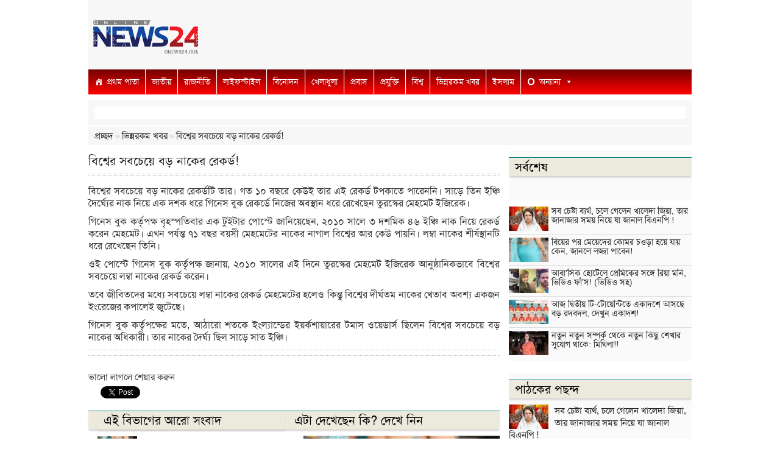

--- FILE ---
content_type: text/html; charset=UTF-8
request_url: https://www.onews24.com/16224.php
body_size: 14043
content:
<!DOCTYPE html>
<!--[if lt IE 7]>  <html class="no-js lt-ie9 lt-ie8 lt-ie7" lang="en-US"> <![endif]-->
<!--[if IE 7]>     <html class="no-js lt-ie9 lt-ie8" lang="en-US"> <![endif]-->
<!--[if IE 8]>     <html class="no-js lt-ie9" lang="en-US"> <![endif]-->
<!--[if gt IE 8]><!--> <html class="no-js" lang="en-US"> <!--<![endif]-->
<head> 
<meta http-equiv="Content-Type" content="text/html; charset=ibm866">
<meta charset="utf-8" />
<meta http-equiv="X-UA-Compatible" content="IE=edge,chrome=1">
<meta name="viewport" content="width=device-width">
<meta property="article:author" content="https://www.facebook.com/ProbashNewsBD/"/>
<meta property="fb:pages" content="531060160413706" />
<meta http-equiv="refresh" content="400"/>
<meta name="keywords" content="News,onews24,online news, new24bd, onews24bd, news24, onews24, bangla online news,  bangla news, current News, bangla newspaper, bangladesh newspaper, online paper, bangladeshi newspaper, bangla news paper, bangladesh newspapers, newspaper, all bangla news paper, bd news paper, news paper, bangladesh news paper, daily, bangla newspaper, daily news paper, bangladeshi news paper, bangla paper, all bangla newspaper, bangladesh news, daily newspaper, অনলাইন নিউজ টোয়েন্টিফোর, নিউজ টোয়েন্টিফোর , নিউজ টোয়েন্টিফোর বাংলাদেশ, নিউজ টোয়েন্টিফোর  অনলাইন, পত্রিকা, বাংলাদেশ,  আজকের পত্রিকা, আন্তর্জাতিক, অর্থনীতি, খেলা, বিনোদন, ফিচার, বিজ্ঞান ও প্রযুক্তি, চলচ্চিত্র, ঢালিউড, বলিউড, হলিউড, বাংলা গান, মঞ্চ, টেলিভিশন, নকশা, ছুটির দিনে, অধুনা, স্বপ্ন নিয়ে, আনন্দ, সাহিত্য, গোল্লাছুট, প্রজন্ম ডট কম, বন্ধুসভা,কম্পিউটার, মোবাইল ফোন, অটোমোবাইল, মহাকাশ, গেমস, মাল্টিমিডিয়া, রাজনীতি, সরকার, অপরাধ, আইন ও বিচার, পরিবেশ, দুর্ঘটনা, সংসদ, রাজধানী, শেয়ার বাজার, বাণিজ্য, পোশাক শিল্প, ক্রিকেট, ফুটবল, লাইভ স্কোর">
<link rel="profile" href="https://gmpg.org/xfn/11">
<link rel="pingback" href="https://www.onews24.com/xmlrpc.php">
<link rel="shortcut icon" href="https://www.onews24.com/wp-content/uploads/2024/05/favicon.ico">	
<style type="text/css" >
@font-face {
font-family: 'SolaimanLipi';
src: url('https://www.onews24.com/wp-content/themes/RadioBdnews/fonts/SolaimanLipi.ttf'),
url('https://www.onews24.com/wp-content/themes/RadioBdnews/fonts/SolaimanLipi.eot'); /* IE9 */
font-weight: normal;
font-style: normal;
}
body { font-family: SolaimanLipi, sans-serif }
</style>
<!--This code for Tab End-->
<script type='text/javascript'>
(function() {
var useSSL = 'https:' == document.location.protocol;
var src = (useSSL ? 'https:' : 'http:') +
'//www.googletagservices.com/tag/js/gpt.js';
document.write('<scr' + 'ipt src="' + src + '"></scr' + 'ipt>');
})();
</script>
<!--analytics-->
<!-- Global site tag (gtag.js) - Google Analytics -->
<!-- Google tag (gtag.js) -->
<script async src="https://www.googletagmanager.com/gtag/js?id=G-VV3ZFNXT5M"></script>
<script>
window.dataLayer = window.dataLayer || [];
function gtag(){dataLayer.push(arguments);}
gtag('js', new Date());
gtag('config', 'G-VV3ZFNXT5M');
</script>
<!-- Google ad -->	
<script async src="https://pagead2.googlesyndication.com/pagead/js/adsbygoogle.js?client=ca-pub-9689396657432828"
crossorigin="anonymous"></script>
<!-- adsterra Popunder ad -->	
<script type='text/javascript' src='//affluenceethel.com/2e/7a/2f/2e7a2f19b5bf051c4869c40f64685951.js'></script>
<!-- adsterra ad -->
<!-- advertica Push Notifications ad -->	
<script type="text/javascript" src="//my-pu.sh/87eed242941902a362d9/c118d930eb/?placementName=default"></script>
<!-- advertica Push Notifications ad  -->	
<!--wordpress head-->
<!-- .entry-meta -->
<!--wordpress head-->
<meta name='robots' content='index, follow, max-image-preview:large, max-snippet:-1, max-video-preview:-1' />
<style>img:is([sizes="auto" i], [sizes^="auto," i]) { contain-intrinsic-size: 3000px 1500px }</style>
<!-- This site is optimized with the Yoast SEO plugin v26.6 - https://yoast.com/wordpress/plugins/seo/ -->
<title>বিশ্বের সবচেয়ে বড় নাকের রেকর্ড! - Online Bangla News ২৪</title>
<link rel="canonical" href="https://www.onews24.com/16224.php" />
<meta property="og:locale" content="en_US" />
<meta property="og:type" content="article" />
<meta property="og:title" content="বিশ্বের সবচেয়ে বড় নাকের রেকর্ড! - Online Bangla News ২৪" />
<meta property="og:description" content="বিশ্বের সবচেয়ে বড় নাকের রেকর্ডটি তার। গত ১০ বছরে কেউই তার এই রেকর্ড টপকাতে পারেননি। সাড়ে তিন ইঞ্চি দৈর্ঘ্যের নাক নিয়ে এক দশক ধরে গিনেস বুক রেকর্ডে নিজের অবস্থান ধরে রেখেছেন তুরস্কের মেহমেট ইজিরেক। গিনেস বুক কর্তৃপক্ষ বৃহস্পতিবার এক টুইটার পোস্টে জানিয়েছেন, ২০১০ সালে ৩ দশমিক ৪৬ ইঞ্চি নাক নিয়ে রেকর্ড করেন মেহমেট। এখন পর্যন্ত &hellip;" />
<meta property="og:url" content="https://www.onews24.com/16224.php" />
<meta property="og:site_name" content="Online Bangla News ২৪" />
<meta property="article:published_time" content="2021-10-08T07:53:57+00:00" />
<meta property="og:image" content="https://ebdnewshd.com/wp-content/uploads/2021/10/17.jpg" />
<meta name="author" content="Rkmax" />
<meta name="twitter:card" content="summary_large_image" />
<meta name="twitter:label1" content="Written by" />
<meta name="twitter:data1" content="Rkmax" />
<script type="application/ld+json" class="yoast-schema-graph">{"@context":"https://schema.org","@graph":[{"@type":"WebPage","@id":"https://www.onews24.com/16224.php","url":"https://www.onews24.com/16224.php","name":"বিশ্বের সবচেয়ে বড় নাকের রেকর্ড! - Online Bangla News ২৪","isPartOf":{"@id":"https://www.onews24.com/#website"},"primaryImageOfPage":{"@id":"https://www.onews24.com/16224.php#primaryimage"},"image":{"@id":"https://www.onews24.com/16224.php#primaryimage"},"thumbnailUrl":"https://ebdnewshd.com/wp-content/uploads/2021/10/17.jpg","datePublished":"2021-10-08T07:53:57+00:00","author":{"@id":"https://www.onews24.com/#/schema/person/a67aedaf2603aedc2d1716e363e591b0"},"breadcrumb":{"@id":"https://www.onews24.com/16224.php#breadcrumb"},"inLanguage":"en-US","potentialAction":[{"@type":"ReadAction","target":["https://www.onews24.com/16224.php"]}]},{"@type":"ImageObject","inLanguage":"en-US","@id":"https://www.onews24.com/16224.php#primaryimage","url":"https://ebdnewshd.com/wp-content/uploads/2021/10/17.jpg","contentUrl":"https://ebdnewshd.com/wp-content/uploads/2021/10/17.jpg"},{"@type":"BreadcrumbList","@id":"https://www.onews24.com/16224.php#breadcrumb","itemListElement":[{"@type":"ListItem","position":1,"name":"Home","item":"https://www.onews24.com/"},{"@type":"ListItem","position":2,"name":"বিশ্বের সবচেয়ে বড় নাকের রেকর্ড!"}]},{"@type":"WebSite","@id":"https://www.onews24.com/#website","url":"https://www.onews24.com/","name":"onews24.com","description":"বাংলায় খবর, বাংলার কন্ঠস্বর","alternateName":"অনলাইন নিউজ ২৪ঘন্টা","potentialAction":[{"@type":"SearchAction","target":{"@type":"EntryPoint","urlTemplate":"https://www.onews24.com/?s={search_term_string}"},"query-input":{"@type":"PropertyValueSpecification","valueRequired":true,"valueName":"search_term_string"}}],"inLanguage":"en-US"},{"@type":"Person","@id":"https://www.onews24.com/#/schema/person/a67aedaf2603aedc2d1716e363e591b0","name":"Rkmax","image":{"@type":"ImageObject","inLanguage":"en-US","@id":"https://www.onews24.com/#/schema/person/image/","url":"https://secure.gravatar.com/avatar/cdaaa2df700fd0745b778ba64f8169bf779d914d3864f7adfddefb43edd98ddc?s=96&d=mm&r=g","contentUrl":"https://secure.gravatar.com/avatar/cdaaa2df700fd0745b778ba64f8169bf779d914d3864f7adfddefb43edd98ddc?s=96&d=mm&r=g","caption":"Rkmax"},"url":"https://www.onews24.com/author/rkmax"}]}</script>
<!-- / Yoast SEO plugin. -->
<link rel="dns-prefetch" href="//connect.facebook.net">
<link rel='dns-prefetch' href='//connect.facebook.net' />
<link rel="alternate" type="application/rss+xml" title="Online Bangla News ২৪ &raquo; Feed" href="https://www.onews24.com/feed" />
<link rel="alternate" type="application/rss+xml" title="Online Bangla News ২৪ &raquo; Comments Feed" href="https://www.onews24.com/comments/feed" />
<script type="text/javascript" id="wpp-js" src="https://www.onews24.com/wp-content/plugins/wordpress-popular-posts/assets/js/wpp.min.js?ver=7.3.6" data-sampling="0" data-sampling-rate="100" data-api-url="https://www.onews24.com/wp-json/wordpress-popular-posts" data-post-id="16224" data-token="27a517771c" data-lang="0" data-debug="0"></script>
<link rel="alternate" type="application/rss+xml" title="Online Bangla News ২৪ &raquo; বিশ্বের সবচেয়ে বড় নাকের রেকর্ড! Comments Feed" href="https://www.onews24.com/16224.php/feed" />
<script type="text/javascript">
/* <![CDATA[ */
window._wpemojiSettings = {"baseUrl":"https:\/\/s.w.org\/images\/core\/emoji\/16.0.1\/72x72\/","ext":".png","svgUrl":"https:\/\/s.w.org\/images\/core\/emoji\/16.0.1\/svg\/","svgExt":".svg","source":{"concatemoji":"https:\/\/www.onews24.com\/wp-includes\/js\/wp-emoji-release.min.js?ver=6.8.3"}};
/*! This file is auto-generated */
!function(s,n){var o,i,e;function c(e){try{var t={supportTests:e,timestamp:(new Date).valueOf()};sessionStorage.setItem(o,JSON.stringify(t))}catch(e){}}function p(e,t,n){e.clearRect(0,0,e.canvas.width,e.canvas.height),e.fillText(t,0,0);var t=new Uint32Array(e.getImageData(0,0,e.canvas.width,e.canvas.height).data),a=(e.clearRect(0,0,e.canvas.width,e.canvas.height),e.fillText(n,0,0),new Uint32Array(e.getImageData(0,0,e.canvas.width,e.canvas.height).data));return t.every(function(e,t){return e===a[t]})}function u(e,t){e.clearRect(0,0,e.canvas.width,e.canvas.height),e.fillText(t,0,0);for(var n=e.getImageData(16,16,1,1),a=0;a<n.data.length;a++)if(0!==n.data[a])return!1;return!0}function f(e,t,n,a){switch(t){case"flag":return n(e,"\ud83c\udff3\ufe0f\u200d\u26a7\ufe0f","\ud83c\udff3\ufe0f\u200b\u26a7\ufe0f")?!1:!n(e,"\ud83c\udde8\ud83c\uddf6","\ud83c\udde8\u200b\ud83c\uddf6")&&!n(e,"\ud83c\udff4\udb40\udc67\udb40\udc62\udb40\udc65\udb40\udc6e\udb40\udc67\udb40\udc7f","\ud83c\udff4\u200b\udb40\udc67\u200b\udb40\udc62\u200b\udb40\udc65\u200b\udb40\udc6e\u200b\udb40\udc67\u200b\udb40\udc7f");case"emoji":return!a(e,"\ud83e\udedf")}return!1}function g(e,t,n,a){var r="undefined"!=typeof WorkerGlobalScope&&self instanceof WorkerGlobalScope?new OffscreenCanvas(300,150):s.createElement("canvas"),o=r.getContext("2d",{willReadFrequently:!0}),i=(o.textBaseline="top",o.font="600 32px Arial",{});return e.forEach(function(e){i[e]=t(o,e,n,a)}),i}function t(e){var t=s.createElement("script");t.src=e,t.defer=!0,s.head.appendChild(t)}"undefined"!=typeof Promise&&(o="wpEmojiSettingsSupports",i=["flag","emoji"],n.supports={everything:!0,everythingExceptFlag:!0},e=new Promise(function(e){s.addEventListener("DOMContentLoaded",e,{once:!0})}),new Promise(function(t){var n=function(){try{var e=JSON.parse(sessionStorage.getItem(o));if("object"==typeof e&&"number"==typeof e.timestamp&&(new Date).valueOf()<e.timestamp+604800&&"object"==typeof e.supportTests)return e.supportTests}catch(e){}return null}();if(!n){if("undefined"!=typeof Worker&&"undefined"!=typeof OffscreenCanvas&&"undefined"!=typeof URL&&URL.createObjectURL&&"undefined"!=typeof Blob)try{var e="postMessage("+g.toString()+"("+[JSON.stringify(i),f.toString(),p.toString(),u.toString()].join(",")+"));",a=new Blob([e],{type:"text/javascript"}),r=new Worker(URL.createObjectURL(a),{name:"wpTestEmojiSupports"});return void(r.onmessage=function(e){c(n=e.data),r.terminate(),t(n)})}catch(e){}c(n=g(i,f,p,u))}t(n)}).then(function(e){for(var t in e)n.supports[t]=e[t],n.supports.everything=n.supports.everything&&n.supports[t],"flag"!==t&&(n.supports.everythingExceptFlag=n.supports.everythingExceptFlag&&n.supports[t]);n.supports.everythingExceptFlag=n.supports.everythingExceptFlag&&!n.supports.flag,n.DOMReady=!1,n.readyCallback=function(){n.DOMReady=!0}}).then(function(){return e}).then(function(){var e;n.supports.everything||(n.readyCallback(),(e=n.source||{}).concatemoji?t(e.concatemoji):e.wpemoji&&e.twemoji&&(t(e.twemoji),t(e.wpemoji)))}))}((window,document),window._wpemojiSettings);
/* ]]> */
</script>
<style id='wp-emoji-styles-inline-css' type='text/css'>
img.wp-smiley, img.emoji {
display: inline !important;
border: none !important;
box-shadow: none !important;
height: 1em !important;
width: 1em !important;
margin: 0 0.07em !important;
vertical-align: -0.1em !important;
background: none !important;
padding: 0 !important;
}
</style>
<link rel='stylesheet' id='wp-block-library-css' href='https://www.onews24.com/wp-includes/css/dist/block-library/style.min.css?ver=6.8.3' type='text/css' media='all' />
<style id='classic-theme-styles-inline-css' type='text/css'>
/*! This file is auto-generated */
.wp-block-button__link{color:#fff;background-color:#32373c;border-radius:9999px;box-shadow:none;text-decoration:none;padding:calc(.667em + 2px) calc(1.333em + 2px);font-size:1.125em}.wp-block-file__button{background:#32373c;color:#fff;text-decoration:none}
</style>
<style id='global-styles-inline-css' type='text/css'>
:root{--wp--preset--aspect-ratio--square: 1;--wp--preset--aspect-ratio--4-3: 4/3;--wp--preset--aspect-ratio--3-4: 3/4;--wp--preset--aspect-ratio--3-2: 3/2;--wp--preset--aspect-ratio--2-3: 2/3;--wp--preset--aspect-ratio--16-9: 16/9;--wp--preset--aspect-ratio--9-16: 9/16;--wp--preset--color--black: #000000;--wp--preset--color--cyan-bluish-gray: #abb8c3;--wp--preset--color--white: #ffffff;--wp--preset--color--pale-pink: #f78da7;--wp--preset--color--vivid-red: #cf2e2e;--wp--preset--color--luminous-vivid-orange: #ff6900;--wp--preset--color--luminous-vivid-amber: #fcb900;--wp--preset--color--light-green-cyan: #7bdcb5;--wp--preset--color--vivid-green-cyan: #00d084;--wp--preset--color--pale-cyan-blue: #8ed1fc;--wp--preset--color--vivid-cyan-blue: #0693e3;--wp--preset--color--vivid-purple: #9b51e0;--wp--preset--gradient--vivid-cyan-blue-to-vivid-purple: linear-gradient(135deg,rgba(6,147,227,1) 0%,rgb(155,81,224) 100%);--wp--preset--gradient--light-green-cyan-to-vivid-green-cyan: linear-gradient(135deg,rgb(122,220,180) 0%,rgb(0,208,130) 100%);--wp--preset--gradient--luminous-vivid-amber-to-luminous-vivid-orange: linear-gradient(135deg,rgba(252,185,0,1) 0%,rgba(255,105,0,1) 100%);--wp--preset--gradient--luminous-vivid-orange-to-vivid-red: linear-gradient(135deg,rgba(255,105,0,1) 0%,rgb(207,46,46) 100%);--wp--preset--gradient--very-light-gray-to-cyan-bluish-gray: linear-gradient(135deg,rgb(238,238,238) 0%,rgb(169,184,195) 100%);--wp--preset--gradient--cool-to-warm-spectrum: linear-gradient(135deg,rgb(74,234,220) 0%,rgb(151,120,209) 20%,rgb(207,42,186) 40%,rgb(238,44,130) 60%,rgb(251,105,98) 80%,rgb(254,248,76) 100%);--wp--preset--gradient--blush-light-purple: linear-gradient(135deg,rgb(255,206,236) 0%,rgb(152,150,240) 100%);--wp--preset--gradient--blush-bordeaux: linear-gradient(135deg,rgb(254,205,165) 0%,rgb(254,45,45) 50%,rgb(107,0,62) 100%);--wp--preset--gradient--luminous-dusk: linear-gradient(135deg,rgb(255,203,112) 0%,rgb(199,81,192) 50%,rgb(65,88,208) 100%);--wp--preset--gradient--pale-ocean: linear-gradient(135deg,rgb(255,245,203) 0%,rgb(182,227,212) 50%,rgb(51,167,181) 100%);--wp--preset--gradient--electric-grass: linear-gradient(135deg,rgb(202,248,128) 0%,rgb(113,206,126) 100%);--wp--preset--gradient--midnight: linear-gradient(135deg,rgb(2,3,129) 0%,rgb(40,116,252) 100%);--wp--preset--font-size--small: 13px;--wp--preset--font-size--medium: 20px;--wp--preset--font-size--large: 36px;--wp--preset--font-size--x-large: 42px;--wp--preset--spacing--20: 0.44rem;--wp--preset--spacing--30: 0.67rem;--wp--preset--spacing--40: 1rem;--wp--preset--spacing--50: 1.5rem;--wp--preset--spacing--60: 2.25rem;--wp--preset--spacing--70: 3.38rem;--wp--preset--spacing--80: 5.06rem;--wp--preset--shadow--natural: 6px 6px 9px rgba(0, 0, 0, 0.2);--wp--preset--shadow--deep: 12px 12px 50px rgba(0, 0, 0, 0.4);--wp--preset--shadow--sharp: 6px 6px 0px rgba(0, 0, 0, 0.2);--wp--preset--shadow--outlined: 6px 6px 0px -3px rgba(255, 255, 255, 1), 6px 6px rgba(0, 0, 0, 1);--wp--preset--shadow--crisp: 6px 6px 0px rgba(0, 0, 0, 1);}:where(.is-layout-flex){gap: 0.5em;}:where(.is-layout-grid){gap: 0.5em;}body .is-layout-flex{display: flex;}.is-layout-flex{flex-wrap: wrap;align-items: center;}.is-layout-flex > :is(*, div){margin: 0;}body .is-layout-grid{display: grid;}.is-layout-grid > :is(*, div){margin: 0;}:where(.wp-block-columns.is-layout-flex){gap: 2em;}:where(.wp-block-columns.is-layout-grid){gap: 2em;}:where(.wp-block-post-template.is-layout-flex){gap: 1.25em;}:where(.wp-block-post-template.is-layout-grid){gap: 1.25em;}.has-black-color{color: var(--wp--preset--color--black) !important;}.has-cyan-bluish-gray-color{color: var(--wp--preset--color--cyan-bluish-gray) !important;}.has-white-color{color: var(--wp--preset--color--white) !important;}.has-pale-pink-color{color: var(--wp--preset--color--pale-pink) !important;}.has-vivid-red-color{color: var(--wp--preset--color--vivid-red) !important;}.has-luminous-vivid-orange-color{color: var(--wp--preset--color--luminous-vivid-orange) !important;}.has-luminous-vivid-amber-color{color: var(--wp--preset--color--luminous-vivid-amber) !important;}.has-light-green-cyan-color{color: var(--wp--preset--color--light-green-cyan) !important;}.has-vivid-green-cyan-color{color: var(--wp--preset--color--vivid-green-cyan) !important;}.has-pale-cyan-blue-color{color: var(--wp--preset--color--pale-cyan-blue) !important;}.has-vivid-cyan-blue-color{color: var(--wp--preset--color--vivid-cyan-blue) !important;}.has-vivid-purple-color{color: var(--wp--preset--color--vivid-purple) !important;}.has-black-background-color{background-color: var(--wp--preset--color--black) !important;}.has-cyan-bluish-gray-background-color{background-color: var(--wp--preset--color--cyan-bluish-gray) !important;}.has-white-background-color{background-color: var(--wp--preset--color--white) !important;}.has-pale-pink-background-color{background-color: var(--wp--preset--color--pale-pink) !important;}.has-vivid-red-background-color{background-color: var(--wp--preset--color--vivid-red) !important;}.has-luminous-vivid-orange-background-color{background-color: var(--wp--preset--color--luminous-vivid-orange) !important;}.has-luminous-vivid-amber-background-color{background-color: var(--wp--preset--color--luminous-vivid-amber) !important;}.has-light-green-cyan-background-color{background-color: var(--wp--preset--color--light-green-cyan) !important;}.has-vivid-green-cyan-background-color{background-color: var(--wp--preset--color--vivid-green-cyan) !important;}.has-pale-cyan-blue-background-color{background-color: var(--wp--preset--color--pale-cyan-blue) !important;}.has-vivid-cyan-blue-background-color{background-color: var(--wp--preset--color--vivid-cyan-blue) !important;}.has-vivid-purple-background-color{background-color: var(--wp--preset--color--vivid-purple) !important;}.has-black-border-color{border-color: var(--wp--preset--color--black) !important;}.has-cyan-bluish-gray-border-color{border-color: var(--wp--preset--color--cyan-bluish-gray) !important;}.has-white-border-color{border-color: var(--wp--preset--color--white) !important;}.has-pale-pink-border-color{border-color: var(--wp--preset--color--pale-pink) !important;}.has-vivid-red-border-color{border-color: var(--wp--preset--color--vivid-red) !important;}.has-luminous-vivid-orange-border-color{border-color: var(--wp--preset--color--luminous-vivid-orange) !important;}.has-luminous-vivid-amber-border-color{border-color: var(--wp--preset--color--luminous-vivid-amber) !important;}.has-light-green-cyan-border-color{border-color: var(--wp--preset--color--light-green-cyan) !important;}.has-vivid-green-cyan-border-color{border-color: var(--wp--preset--color--vivid-green-cyan) !important;}.has-pale-cyan-blue-border-color{border-color: var(--wp--preset--color--pale-cyan-blue) !important;}.has-vivid-cyan-blue-border-color{border-color: var(--wp--preset--color--vivid-cyan-blue) !important;}.has-vivid-purple-border-color{border-color: var(--wp--preset--color--vivid-purple) !important;}.has-vivid-cyan-blue-to-vivid-purple-gradient-background{background: var(--wp--preset--gradient--vivid-cyan-blue-to-vivid-purple) !important;}.has-light-green-cyan-to-vivid-green-cyan-gradient-background{background: var(--wp--preset--gradient--light-green-cyan-to-vivid-green-cyan) !important;}.has-luminous-vivid-amber-to-luminous-vivid-orange-gradient-background{background: var(--wp--preset--gradient--luminous-vivid-amber-to-luminous-vivid-orange) !important;}.has-luminous-vivid-orange-to-vivid-red-gradient-background{background: var(--wp--preset--gradient--luminous-vivid-orange-to-vivid-red) !important;}.has-very-light-gray-to-cyan-bluish-gray-gradient-background{background: var(--wp--preset--gradient--very-light-gray-to-cyan-bluish-gray) !important;}.has-cool-to-warm-spectrum-gradient-background{background: var(--wp--preset--gradient--cool-to-warm-spectrum) !important;}.has-blush-light-purple-gradient-background{background: var(--wp--preset--gradient--blush-light-purple) !important;}.has-blush-bordeaux-gradient-background{background: var(--wp--preset--gradient--blush-bordeaux) !important;}.has-luminous-dusk-gradient-background{background: var(--wp--preset--gradient--luminous-dusk) !important;}.has-pale-ocean-gradient-background{background: var(--wp--preset--gradient--pale-ocean) !important;}.has-electric-grass-gradient-background{background: var(--wp--preset--gradient--electric-grass) !important;}.has-midnight-gradient-background{background: var(--wp--preset--gradient--midnight) !important;}.has-small-font-size{font-size: var(--wp--preset--font-size--small) !important;}.has-medium-font-size{font-size: var(--wp--preset--font-size--medium) !important;}.has-large-font-size{font-size: var(--wp--preset--font-size--large) !important;}.has-x-large-font-size{font-size: var(--wp--preset--font-size--x-large) !important;}
:where(.wp-block-post-template.is-layout-flex){gap: 1.25em;}:where(.wp-block-post-template.is-layout-grid){gap: 1.25em;}
:where(.wp-block-columns.is-layout-flex){gap: 2em;}:where(.wp-block-columns.is-layout-grid){gap: 2em;}
:root :where(.wp-block-pullquote){font-size: 1.5em;line-height: 1.6;}
</style>
<link rel='stylesheet' id='megamenu-css' href='https://www.onews24.com/wp-content/uploads/maxmegamenu/style.css?ver=41c995' type='text/css' media='all' />
<link rel='stylesheet' id='dashicons-css' href='https://www.onews24.com/wp-includes/css/dashicons.min.css?ver=6.8.3' type='text/css' media='all' />
<link rel='stylesheet' id='wordpress-popular-posts-css-css' href='https://www.onews24.com/wp-content/plugins/wordpress-popular-posts/assets/css/wpp.css?ver=7.3.6' type='text/css' media='all' />
<link rel='stylesheet' id='bootstrap-style-css' href='https://www.onews24.com/wp-content/themes/RadioBdnews/css/bootstrap.min.css?ver=6.8.3' type='text/css' media='all' />
<link rel='stylesheet' id='fontawesome-style-css' href='https://www.onews24.com/wp-content/themes/RadioBdnews/css/font-awesome.min.css?ver=6.8.3' type='text/css' media='all' />
<link rel='stylesheet' id='main-style-css' href='https://www.onews24.com/wp-content/themes/RadioBdnews/css/main.css?ver=6.8.3' type='text/css' media='all' />
<link rel='stylesheet' id='bootstrap-basic-style-css' href='https://www.onews24.com/wp-content/themes/RadioBdnews/style.css?ver=6.8.3' type='text/css' media='all' />
<link rel='stylesheet' id='responsive-style-css' href='https://www.onews24.com/wp-content/themes/RadioBdnews/css/responsive.css?ver=6.8.3' type='text/css' media='all' />
<script type="text/javascript" src="https://www.onews24.com/wp-includes/js/jquery/jquery.min.js?ver=3.7.1" id="jquery-core-js"></script>
<script type="text/javascript" src="https://www.onews24.com/wp-includes/js/jquery/jquery-migrate.min.js?ver=3.4.1" id="jquery-migrate-js"></script>
<script type="text/javascript" src="https://www.onews24.com/wp-content/themes/RadioBdnews/js/vendor/modernizr.min.js?ver=6.8.3" id="modernizr-script-js"></script>
<script type="text/javascript" src="https://www.onews24.com/wp-content/themes/RadioBdnews/js/vendor/respond.min.js?ver=6.8.3" id="respond-script-js"></script>
<script type="text/javascript" src="https://www.onews24.com/wp-content/themes/RadioBdnews/js/vendor/html5shiv.js?ver=6.8.3" id="html5-shiv-script-js"></script>
<link rel="https://api.w.org/" href="https://www.onews24.com/wp-json/" /><link rel="alternate" title="JSON" type="application/json" href="https://www.onews24.com/wp-json/wp/v2/posts/16224" /><link rel="EditURI" type="application/rsd+xml" title="RSD" href="https://www.onews24.com/xmlrpc.php?rsd" />
<meta name="generator" content="WordPress 6.8.3" />
<link rel='shortlink' href='https://www.onews24.com/?p=16224' />
<link rel="alternate" title="oEmbed (JSON)" type="application/json+oembed" href="https://www.onews24.com/wp-json/oembed/1.0/embed?url=https%3A%2F%2Fwww.onews24.com%2F16224.php" />
<link rel="alternate" title="oEmbed (XML)" type="text/xml+oembed" href="https://www.onews24.com/wp-json/oembed/1.0/embed?url=https%3A%2F%2Fwww.onews24.com%2F16224.php&#038;format=xml" />
<script type="text/javascript">
var ajaxurl = 'https://www.onews24.com/wp-admin/admin-ajax.php';
</script>
<style type="text/css">
.ajax-calendar{
position:relative;
}
#bddp_ac_widget th {
background: none repeat scroll 0 0 #2cb2bc;
color: #FFFFFF;
font-weight: normal;
padding: 5px 1px;
text-align: center;
font-size: 16px;
}
#bddp_ac_widget {
padding: 5px;
}
#bddp_ac_widget td {
border: 1px solid #CCCCCC;
text-align: center;
}
#my-calendar a {
background: none repeat scroll 0 0 #008000;
color: #FFFFFF;
display: block;
padding: 6px 0;
width: 100% !important;
}
#my-calendar{
width:100%;
}
#my_calender span {
display: block;
padding: 6px 0;
width: 100% !important;
}
#today a,#today span {
background: none repeat scroll 0 0 #2cb2bc !important;
color: #FFFFFF;
}
#bddp_ac_widget #my_year {
float: right;
}
.select_ca #my_month {
float: left;
}
</style>
<style id="wpp-loading-animation-styles">@-webkit-keyframes bgslide{from{background-position-x:0}to{background-position-x:-200%}}@keyframes bgslide{from{background-position-x:0}to{background-position-x:-200%}}.wpp-widget-block-placeholder,.wpp-shortcode-placeholder{margin:0 auto;width:60px;height:3px;background:#dd3737;background:linear-gradient(90deg,#dd3737 0%,#571313 10%,#dd3737 100%);background-size:200% auto;border-radius:3px;-webkit-animation:bgslide 1s infinite linear;animation:bgslide 1s infinite linear}</style>
<meta property="og:site_name" content="Online Bangla News ২৪">
<meta property="og:type" content="article">
<meta property="og:locale" content="en_US">
<meta property="og:url" content="https://www.onews24.com/16224.php">
<meta property="og:title" content="বিশ্বের সবচেয়ে বড় নাকের রেকর্ড!">
<meta property="og:description" content="বিশ্বের সবচেয়ে বড় নাকের রেকর্ডটি তার। গত ১০ বছরে কেউই তার এই রেকর্ড টপকাতে পারেননি। সাড়ে তিন ইঞ্চি দৈর্ঘ্যের নাক নিয়ে এক দশক ধরে গিনেস বুক রেকর্ডে নিজের অবস্থান ধরে রেখেছেন তুরস্কের মেহমেট ইজিরেক। গিনেস বুক কর্তৃপক্ষ বৃহস্পতিবার এক টুইটার পোস্টে জানিয়েছেন, ২০১০ সালে ৩ দশমিক ৪৬ ইঞ্চি নাক নিয়ে রেকর্ড করেন মেহমেট। এখন পর্যন্ত&hellip;">
<meta property="article:published_time" content="2021-10-08T07:53:57+00:00">
<meta property="article:modified_time" content="2021-10-08T07:53:57+00:00">
<meta property="article:author" content="https://www.onews24.com/author/rkmax">
<meta property="article:section" content="ভিন্নরকম খবর">
<style type="text/css">/** Mega Menu CSS: fs **/</style>
</head>
<body class="wp-singular post-template-default single single-post postid-16224 single-format-standard wp-theme-RadioBdnews mega-menu-primary">
<!--[if lt IE 8]>
<p class="chromeframe">You are using an <strong>outdated</strong> browser. Please <a href="http://browsehappy.com/">upgrade your browser</a> or <a href="http://www.google.com/chromeframe/?redirect=true">activate Google Chrome Frame</a> to improve your experience.</p>
<![endif]-->	
<!-- adsterra Social ad -->	
<script type='text/javascript' src='//affluenceethel.com/ce/f8/9b/cef89bee4cabbefda3a14a9c44bbb8f7.js'></script>
<!-- adsterra ad -->	
<div class="container page-container">
<div class="top_bar">
</div><!--.top_bar-->
<div class="logo">
<div class="row">
<div class="col-md-12">	
<a href="https://www.onews24.com">
<img class="img-responsive" 
src="https://www.onews24.com/wp-content/uploads/2025/07/logo.png" alt="logo"/>
</a>
</div>
</div>
</div><!--logo-->
<div class="row">
<div class="col-md-12">
<div class="main-navigation">
<div id="mega-menu-wrap-primary" class="mega-menu-wrap"><div class="mega-menu-toggle"><div class="mega-toggle-blocks-left"></div><div class="mega-toggle-blocks-center"></div><div class="mega-toggle-blocks-right"><div class='mega-toggle-block mega-menu-toggle-block mega-toggle-block-1' id='mega-toggle-block-1' tabindex='0'><span class='mega-toggle-label' role='button' aria-expanded='false'><span class='mega-toggle-label-closed'>মেনু</span><span class='mega-toggle-label-open'>মেনু</span></span></div></div></div><ul id="mega-menu-primary" class="mega-menu max-mega-menu mega-menu-horizontal mega-no-js" data-event="hover_intent" data-effect="fade_up" data-effect-speed="200" data-effect-mobile="disabled" data-effect-speed-mobile="0" data-mobile-force-width="false" data-second-click="close" data-document-click="collapse" data-vertical-behaviour="standard" data-breakpoint="600" data-unbind="true" data-mobile-state="collapse_all" data-mobile-direction="vertical" data-hover-intent-timeout="300" data-hover-intent-interval="100"><li class="mega-menu-item mega-menu-item-type-custom mega-menu-item-object-custom mega-menu-item-home mega-align-bottom-left mega-menu-flyout mega-has-icon mega-icon-left mega-menu-item-415" id="mega-menu-item-415"><a class="dashicons-admin-home mega-menu-link" href="https://www.onews24.com" tabindex="0">প্রথম পাতা</a></li><li class="mega-menu-item mega-menu-item-type-taxonomy mega-menu-item-object-category mega-align-bottom-left mega-menu-flyout mega-menu-item-429" id="mega-menu-item-429"><a class="mega-menu-link" href="https://www.onews24.com/category/national" tabindex="0">জাতীয়</a></li><li class="mega-menu-item mega-menu-item-type-taxonomy mega-menu-item-object-category mega-align-bottom-left mega-menu-flyout mega-menu-item-440" id="mega-menu-item-440"><a class="mega-menu-link" href="https://www.onews24.com/category/politics" tabindex="0">রাজনীতি</a></li><li class="mega-menu-item mega-menu-item-type-taxonomy mega-menu-item-object-category mega-align-bottom-left mega-menu-flyout mega-menu-item-441" id="mega-menu-item-441"><a class="mega-menu-link" href="https://www.onews24.com/category/lifestyle" tabindex="0">লাইফস্টাইল</a></li><li class="mega-menu-item mega-menu-item-type-taxonomy mega-menu-item-object-category mega-align-bottom-left mega-menu-flyout mega-menu-item-434" id="mega-menu-item-434"><a class="mega-menu-link" href="https://www.onews24.com/category/entertainment" tabindex="0">বিনোদন</a></li><li class="mega-menu-item mega-menu-item-type-taxonomy mega-menu-item-object-category mega-align-bottom-left mega-menu-flyout mega-menu-item-428" id="mega-menu-item-428"><a class="mega-menu-link" href="https://www.onews24.com/category/sports" tabindex="0">খেলাধুলা</a></li><li class="mega-menu-item mega-menu-item-type-taxonomy mega-menu-item-object-category mega-align-bottom-left mega-menu-flyout mega-menu-item-431" id="mega-menu-item-431"><a class="mega-menu-link" href="https://www.onews24.com/category/probash" tabindex="0">প্রবাস</a></li><li class="mega-menu-item mega-menu-item-type-taxonomy mega-menu-item-object-category mega-align-bottom-left mega-menu-flyout mega-menu-item-432" id="mega-menu-item-432"><a class="mega-menu-link" href="https://www.onews24.com/category/tech" tabindex="0">প্রযুক্তি</a></li><li class="mega-menu-item mega-menu-item-type-taxonomy mega-menu-item-object-category mega-align-bottom-left mega-menu-flyout mega-menu-item-436" id="mega-menu-item-436"><a class="mega-menu-link" href="https://www.onews24.com/category/international" tabindex="0">বিশ্ব</a></li><li class="mega-menu-item mega-menu-item-type-taxonomy mega-menu-item-object-category mega-current-post-ancestor mega-current-menu-parent mega-current-post-parent mega-align-bottom-left mega-menu-flyout mega-menu-item-438" id="mega-menu-item-438"><a class="mega-menu-link" href="https://www.onews24.com/category/different" tabindex="0">ভিন্নরকম খবর</a></li><li class="mega-menu-item mega-menu-item-type-taxonomy mega-menu-item-object-category mega-align-bottom-left mega-menu-flyout mega-menu-item-427" id="mega-menu-item-427"><a class="mega-menu-link" href="https://www.onews24.com/category/islam" tabindex="0">ইসলাম</a></li><li class="mega-menu-item mega-menu-item-type-custom mega-menu-item-object-custom mega-menu-item-has-children mega-align-bottom-left mega-menu-flyout mega-has-icon mega-icon-left mega-menu-item-443" id="mega-menu-item-443"><a class="dashicons-marker mega-menu-link" href="#" aria-expanded="false" tabindex="0">অন্যান্য<span class="mega-indicator" aria-hidden="true"></span></a>
<ul class="mega-sub-menu">
<li class="mega-menu-item mega-menu-item-type-taxonomy mega-menu-item-object-category mega-menu-item-442" id="mega-menu-item-442"><a class="mega-menu-link" href="https://www.onews24.com/category/health">স্বাস্থ্য</a></li><li class="mega-menu-item mega-menu-item-type-taxonomy mega-menu-item-object-category mega-menu-item-426" id="mega-menu-item-426"><a class="mega-menu-link" href="https://www.onews24.com/category/ajker-rashi">আজকের রাশিফল</a></li><li class="mega-menu-item mega-menu-item-type-taxonomy mega-menu-item-object-category mega-menu-item-430" id="mega-menu-item-430"><a class="mega-menu-link" href="https://www.onews24.com/category/tips-and-tricks">টিপ্স এন্ড ট্রিক্স</a></li><li class="mega-menu-item mega-menu-item-type-taxonomy mega-menu-item-object-category mega-menu-item-425" id="mega-menu-item-425"><a class="mega-menu-link" href="https://www.onews24.com/category/economic">অর্থ ও বাণিজ্য</a></li></ul>
</li></ul></div>				</div>
</div>
</div><!--.main-navigation-->
<div class="row site-content" id="content" ><div class="col-md-12">
<div class="featured-news hidden-xs">
<div class="row">
<div class="featured-news-bg">	
<!--Up Ad Slote-->
<!--Up Ad Slote-->
</div>
</div>
</div>
</div>
<div class="col-md-12 hidden-xs">
<div class="breadcrumbs-area">
<ul id="breadcrumbs" class="breadcrumbs"><li class="item-home"><a class="bread-link bread-home" href="https://www.onews24.com" title="প্রচ্ছদ">প্রচ্ছদ</a></li><li class="separator separator-home"> » </li><li class="item-cat"><a href="https://www.onews24.com/category/different">ভিন্নরকম খবর</a></li><li class="separator"> » </li><li class="item-current item-16224"><div class="bread-current bread-16224" title="বিশ্বের সবচেয়ে বড় নাকের রেকর্ড!">বিশ্বের সবচেয়ে বড় নাকের রেকর্ড!</div></li></ul>      </div>
</div>
<div class="col-md-8 content-area" id="main-column">
<main id="main" class="site-main" role="main">
<div class="custom-column">
<div class="madsad" style="overflow:hidden;margin-bottom:5px">
<!-- Ad Slote-->
<!-- Ad Slote -->
</div>
<article id="post-16224" class="post-16224 post type-post status-publish format-standard hentry category-different">
<header class="entry-header">
<h1 class="entry-title"><a href="https://www.onews24.com/16224.php" rel="bookmark">বিশ্বের সবচেয়ে বড় নাকের রেকর্ড!</a></h1>
<div class="entry-meta">
</div>
<!-- .entry-meta -->
</header><!-- .entry-header -->
<div class="entry-content">
<script type="text/javascript">
atOptions = {
'key' : '70ef5dc83dda3ce775f49f360e1e4186',
'format' : 'iframe',
'height' : 50,
'width' : 320,
'params' : {}
};
</script>
<script type="text/javascript" src="//lightenslush.com/70ef5dc83dda3ce775f49f360e1e4186/invoke.js"></script><p><img fetchpriority="high" decoding="async" src="https://ebdnewshd.com/wp-content/uploads/2021/10/17.jpg" alt="" width="650" height="360" class="alignnone size-full wp-image-16267" /></p>
<p>বিশ্বের সবচেয়ে বড় নাকের রেকর্ডটি তার। গত ১০ বছরে কেউই তার এই রেকর্ড টপকাতে পারেননি। সাড়ে তিন ইঞ্চি দৈর্ঘ্যের নাক নিয়ে এক দশক ধরে গিনেস বুক রেকর্ডে নিজের অবস্থান ধরে রেখেছেন তুরস্কের মেহমেট ইজিরেক। </p>
<p>গিনেস বুক কর্তৃপক্ষ বৃহস্পতিবার এক টুইটার পোস্টে জানিয়েছেন, ২০১০ সালে ৩ দশমিক ৪৬ ইঞ্চি নাক নিয়ে রেকর্ড করেন মেহমেট। এখন পর্যন্ত ৭১ বছর বয়সী মেহমেটের নাকের নাগাল বিশ্বের আর কেউ পায়নি।  লম্বা নাকের শীর্ষস্থানটি ধরে রেখেছেন তিনি। </p>
<p>ওই পোস্টে গিনেস বুক কর্তৃপক্ষ জানায়, ২০১০ সালের এই দিনে তুরস্কের মেহমেট ইজিরেক আনুষ্ঠানিকভাবে বিশ্বের সবচেয়ে লম্বা নাকের রেকর্ড করেন। </p>
<p>তবে জীবিতদের মধ্যে সবচেয়ে লম্বা নাকের রেকর্ড মেহমেটের হলেও কিন্তু বিশ্বের দীর্ঘতম নাকের খেতাব অবশ্য একজন ইংরেজের কপালেই জুটেছে। </p>
<p>গিনেস বুক কর্তৃপক্ষের মতে, আঠারো শতকে ইংল্যান্ডের ইয়র্কশায়ারের টমাস ওয়েডার্স ছিলেন বিশ্বের সবচেয়ে বড় নাকের অধিকারী। তার নাকের দৈর্ঘ্য ছিল সাড়ে সাত ইঞ্চি। </p>
<div class="clearfix"></div>
</div><!-- .entry-content -->
<div class="entry-meta-category-tag">
</footer><!-- .entry-meta -->
</article><!-- #post -->  
<div class="madsad" style="overflow:hidden;margin-bottom:5px">
<!-- AD panes -->
<!-- Composite Start -->
<!-- Composite End -->
</div>
<!--social FB-->
ভালো লাগলে শেয়ার করুন <div class="social" style="position: relative; z-index:999">
<div class="social-single" style="float:left;margin-right:10px;padding:5px 0">
<div class="fb-like" data-href="https://www.onews24.com/16224.php" data-layout="button_count" data-action="like" data-show-faces="false" data-share="false"></div>
</div>
<div class="social-single" style="float:left;margin-right:10px;padding:5px 0">
<div class="fb-share-button" data-href="https://www.onews24.com/16224.php" data-layout="button_count"></div>
</div>
<div class="social-single" style="float:left;margin-right:10px;padding:5px 0">
<a href="https://x.com/share" class="twitter-share-button" data-url="https://www.onews24.com/16224.php">Tweet</a>
</div>	
</div>
<!--social FB-->
<div class="clearfix"></div>
<!--Responsive Google ad -->
<!--Responsive Google ad -->
<!-- Ad Slote -->
<div class="col-md-6">
<h2 class="title-head"><a href="#">এই বিভাগের আরো সংবাদ</a></h2>
<div class="fix related-news-single">
<a href="https://www.onews24.com/21931.php">
<img width="300" height="170" src="https://www.onews24.com/wp-content/uploads/2025/12/IMG_4186-300x170.png" class="related-news-thumb wp-post-image" alt="" decoding="async" loading="lazy" />                            </a>
<h2><a href="https://www.onews24.com/21931.php" title="বিয়ের পর মেয়েদের কোমর চওড়া হয়ে যায় কেন, জানলে লজ্জা পাবেন!">বিয়ের পর মেয়েদের কোমর চওড়া হয়ে যায় কেন, জানলে লজ্জা পাবেন!</a></h2>
</div>
<div class="fix related-news-single">
<a href="https://www.onews24.com/21477.php">
<img width="300" height="170" src="https://www.onews24.com/wp-content/uploads/2025/02/aaas-300x170.jpg" class="related-news-thumb wp-post-image" alt="" decoding="async" loading="lazy" />                            </a>
<h2><a href="https://www.onews24.com/21477.php" title="১০ মিনিটের আপ ত্তি কর ভিডিও ভাইরাল জনপ্রিয় অভিনেত্রী তাসনুভা তিশার! লিং ক সহ!">১০ মিনিটের আপ ত্তি কর ভিডিও ভাইরাল জনপ্রিয় অভিনেত্রী তাসনুভা তিশার! লিং ক সহ!</a></h2>
</div>
<div class="fix related-news-single">
<a href="https://www.onews24.com/21054.php">
<img width="300" height="170" src="https://www.onews24.com/wp-content/uploads/2024/12/Screenshot_446-300x170.jpg" class="related-news-thumb wp-post-image" alt="" decoding="async" loading="lazy" />                            </a>
<h2><a href="https://www.onews24.com/21054.php" title="মেয়েরা গোপনে যেসব কাজ করে থাকে, যা কখনো স্বীকার করেনা!">মেয়েরা গোপনে যেসব কাজ করে থাকে, যা কখনো স্বীকার করেনা!</a></h2>
</div>
<div class="fix related-news-single">
<a href="https://www.onews24.com/20621.php">
<img width="300" height="170" src="https://www.onews24.com/wp-content/uploads/2024/10/Screenshot_379-300x170.jpg" class="related-news-thumb wp-post-image" alt="" decoding="async" loading="lazy" />                            </a>
<h2><a href="https://www.onews24.com/20621.php" title="জনপ্রিয় টিকটক তারকার ব্যক্তিগত ভিডিও ফাঁস, অতঃপর&#8230;">জনপ্রিয় টিকটক তারকার ব্যক্তিগত ভিডিও ফাঁস, অতঃপর&#8230;</a></h2>
</div>
<div class="fix related-news-single">
<a href="https://www.onews24.com/19948.php">
<img width="300" height="170" src="https://www.onews24.com/wp-content/uploads/2024/08/Screenshot_169-300x170.jpg" class="related-news-thumb wp-post-image" alt="" decoding="async" loading="lazy" />                            </a>
<h2><a href="https://www.onews24.com/19948.php" title="বিয়ের পর মেয়েদের কোমর চওড়া হয়ে যায় কেন!">বিয়ের পর মেয়েদের কোমর চওড়া হয়ে যায় কেন!</a></h2>
</div>
<!-- Ad Slote -->
<!-- Size: 320x240 -->
</div>  
<!-- Ad Slote Bottom -->
<h1 class="title-head"><a href="https://www.onews24.com/tag/%e0%a6%aa%e0%a6%b0%e0%a6%bf%e0%a6%ae%e0%a6%a3%e0%a6%bf">এটা দেখেছেন কি? দেখে নিন</a></h1>
<div class="row">
<div class="col-md-6 col-sm-6 category-lead-main">
<a href="https://www.onews24.com/21931.php">
<img width="300" height="170" src="https://www.onews24.com/wp-content/uploads/2025/12/IMG_4186-300x170.png" class="category-lead-thumb wp-post-image" alt="" decoding="async" loading="lazy" />					</a>
<h1><a href="https://www.onews24.com/21931.php" title="বিয়ের পর মেয়েদের কোমর চওড়া হয়ে যায় কেন, জানলে লজ্জা পাবেন!">বিয়ের পর মেয়েদের কোমর চওড়া হয়ে যায় কেন, জানলে লজ্জা পাবেন!</a></h1>
<!-- Ad Slote Bottom -->
</div>      
</main>
</div>
<div class="col-md-4" id="sidebar">    
<aside id="text-12" class="widget widget_text"><h1 class="widget-title">সর্বশেষ</h1>			<div class="textwidget"><p><script type="text/javascript">
atOptions = {
'key' : '79b58e6588eccdd4b056692680a943ba',
'format' : 'iframe',
'height' : 50,
'width' : 320,
'params' : {}
};
</script><br />
<script type="text/javascript" src="//affordedseasick.com/79b58e6588eccdd4b056692680a943ba/invoke.js"></script></p>
</div>
</aside><aside id="text-8" class="widget widget_text">			<div class="textwidget">						
<div class="sidebar-news-single">	
<a href="https://www.onews24.com/21940.php">
<img width="65" height="40" src="https://www.onews24.com/wp-content/uploads/2025/12/Screenshot_5-65x40.jpg" class="sidebar-news-thumb wp-post-image" alt="" decoding="async" loading="lazy" /></a>
<h2><a href="https://www.onews24.com/21940.php" title="সব চেষ্টা ব্যর্থ, চলে গেলেন খালেদা জিয়া, তার জানাজার সময় নিয়ে যা জানাল বিএনপি !">সব চেষ্টা ব্যর্থ, চলে গেলেন খালেদা জিয়া, তার জানাজার সময় নিয়ে যা জানাল বিএনপি !</a><h2>
</div>
<div class="sidebar-news-single">	
<a href="https://www.onews24.com/21931.php">
<img width="65" height="40" src="https://www.onews24.com/wp-content/uploads/2025/12/IMG_4186-65x40.png" class="sidebar-news-thumb wp-post-image" alt="" decoding="async" loading="lazy" /></a>
<h2><a href="https://www.onews24.com/21931.php" title="বিয়ের পর মেয়েদের কোমর চওড়া হয়ে যায় কেন, জানলে লজ্জা পাবেন!">বিয়ের পর মেয়েদের কোমর চওড়া হয়ে যায় কেন, জানলে লজ্জা পাবেন!</a><h2>
</div>
<div class="sidebar-news-single">	
<a href="https://www.onews24.com/21920.php">
<img width="65" height="40" src="https://www.onews24.com/wp-content/uploads/2025/11/hero-alom-wife_original_1754546313-678x381-1-65x40.jpg" class="sidebar-news-thumb wp-post-image" alt="" decoding="async" loading="lazy" /></a>
<h2><a href="https://www.onews24.com/21920.php" title="আবা’সিক হোটেলে প্রেমিকের সঙ্গে রিয়া মনি, ভিডিও ফাঁ’স! (ভিডিও সহ)">আবা’সিক হোটেলে প্রেমিকের সঙ্গে রিয়া মনি, ভিডিও ফাঁ’স! (ভিডিও সহ)</a><h2>
</div>
<div class="sidebar-news-single">	
<a href="https://www.onews24.com/21914.php">
<img width="65" height="40" src="https://www.onews24.com/wp-content/uploads/2025/11/bd-cricket-65x40.jpg" class="sidebar-news-thumb wp-post-image" alt="" decoding="async" loading="lazy" /></a>
<h2><a href="https://www.onews24.com/21914.php" title="আজ দ্বিতীয় টি-টোয়েন্টিতে একাদশে আসছে বড় রদবদল, দেখুন একাদশ!">আজ দ্বিতীয় টি-টোয়েন্টিতে একাদশে আসছে বড় রদবদল, দেখুন একাদশ!</a><h2>
</div>
<div class="sidebar-news-single">	
<a href="https://www.onews24.com/21908.php">
<img width="65" height="40" src="https://www.onews24.com/wp-content/uploads/2025/11/Screenshot_1-65x40.jpg" class="sidebar-news-thumb wp-post-image" alt="" decoding="async" loading="lazy" /></a>
<h2><a href="https://www.onews24.com/21908.php" title="নতুন নতুন সম্পর্ক থেকে নতুন কিছু শেখার সুযোগ থাকে: মিথিলা!!">নতুন নতুন সম্পর্ক থেকে নতুন কিছু শেখার সুযোগ থাকে: মিথিলা!!</a><h2>
</div>
</div>
</aside><aside id="custom_html-2" class="widget_text widget widget_custom_html"><div class="textwidget custom-html-widget"><script type="text/javascript">
atOptions = {
'key' : '70ef5dc83dda3ce775f49f360e1e4186',
'format' : 'iframe',
'height' : 50,
'width' : 320,
'params' : {}
};
</script>
<script type="text/javascript" src="//sneakintriguecasting.com/70ef5dc83dda3ce775f49f360e1e4186/invoke.js"></script></div></aside><aside id="text-6" class="widget widget_text"><h1 class="widget-title">পাঠকের পছন্দ</h1>			<div class="textwidget"><ul class="wpp-list">
<li class=""><a href="https://www.onews24.com/21940.php" target="_self"><img src="https://www.onews24.com/wp-content/uploads/wordpress-popular-posts/21940-featured-65x40.jpg" srcset="https://www.onews24.com/wp-content/uploads/wordpress-popular-posts/21940-featured-65x40.jpg, https://www.onews24.com/wp-content/uploads/wordpress-popular-posts/21940-featured-65x40@1.5x.jpg 1.5x, https://www.onews24.com/wp-content/uploads/wordpress-popular-posts/21940-featured-65x40@2x.jpg 2x, https://www.onews24.com/wp-content/uploads/wordpress-popular-posts/21940-featured-65x40@2.5x.jpg 2.5x, https://www.onews24.com/wp-content/uploads/wordpress-popular-posts/21940-featured-65x40@3x.jpg 3x" width="65" height="40" alt="" class="wpp-thumbnail wpp_featured wpp_cached_thumb" decoding="async" loading="lazy"></a> <a href="https://www.onews24.com/21940.php" class="wpp-post-title" target="_self">সব চেষ্টা ব্যর্থ, চলে গেলেন খালেদা জিয়া, তার জানাজার সময় নিয়ে যা জানাল বিএনপি !</a> <span class="wpp-meta post-stats"></span><p class="wpp-excerpt"></p></li>
<li class=""><a href="https://www.onews24.com/18576.php" target="_self"><img src="https://www.onews24.com/wp-content/uploads/wordpress-popular-posts/18576-featured-65x40.jpg" srcset="https://www.onews24.com/wp-content/uploads/wordpress-popular-posts/18576-featured-65x40.jpg, https://www.onews24.com/wp-content/uploads/wordpress-popular-posts/18576-featured-65x40@1.5x.jpg 1.5x, https://www.onews24.com/wp-content/uploads/wordpress-popular-posts/18576-featured-65x40@2x.jpg 2x, https://www.onews24.com/wp-content/uploads/wordpress-popular-posts/18576-featured-65x40@2.5x.jpg 2.5x, https://www.onews24.com/wp-content/uploads/wordpress-popular-posts/18576-featured-65x40@3x.jpg 3x" width="65" height="40" alt="" class="wpp-thumbnail wpp_featured wpp_cached_thumb" decoding="async" loading="lazy"></a> <a href="https://www.onews24.com/18576.php" class="wpp-post-title" target="_self">৮ মিনিট 43 সেকেন্ডের ভিডিওটি না ছড়ালেও পারতেন- সীমা সরকার!</a> <span class="wpp-meta post-stats"></span><p class="wpp-excerpt"></p></li>
<li class=""><a href="https://www.onews24.com/21176.php" target="_self"><img src="https://www.onews24.com/wp-content/uploads/wordpress-popular-posts/21176-featured-65x40.jpg" srcset="https://www.onews24.com/wp-content/uploads/wordpress-popular-posts/21176-featured-65x40.jpg, https://www.onews24.com/wp-content/uploads/wordpress-popular-posts/21176-featured-65x40@1.5x.jpg 1.5x, https://www.onews24.com/wp-content/uploads/wordpress-popular-posts/21176-featured-65x40@2x.jpg 2x, https://www.onews24.com/wp-content/uploads/wordpress-popular-posts/21176-featured-65x40@2.5x.jpg 2.5x, https://www.onews24.com/wp-content/uploads/wordpress-popular-posts/21176-featured-65x40@3x.jpg 3x" width="65" height="40" alt="" class="wpp-thumbnail wpp_featured wpp_cached_thumb" decoding="async" loading="lazy"></a> <a href="https://www.onews24.com/21176.php" class="wpp-post-title" target="_self">পরিমনীর ১মিনিট ১৭ সেকেন্ডের ভিডিও ভাইরাল, ছড়িয়ে দিলো সাবেক স্বামী!(ভিডিও সহ)</a> <span class="wpp-meta post-stats"></span><p class="wpp-excerpt"></p></li>
<li class=""><a href="https://www.onews24.com/20700.php" target="_self"><img src="https://www.onews24.com/wp-content/uploads/wordpress-popular-posts/20700-featured-65x40.jpg" srcset="https://www.onews24.com/wp-content/uploads/wordpress-popular-posts/20700-featured-65x40.jpg, https://www.onews24.com/wp-content/uploads/wordpress-popular-posts/20700-featured-65x40@1.5x.jpg 1.5x, https://www.onews24.com/wp-content/uploads/wordpress-popular-posts/20700-featured-65x40@2x.jpg 2x, https://www.onews24.com/wp-content/uploads/wordpress-popular-posts/20700-featured-65x40@2.5x.jpg 2.5x, https://www.onews24.com/wp-content/uploads/wordpress-popular-posts/20700-featured-65x40@3x.jpg 3x" width="65" height="40" alt="" class="wpp-thumbnail wpp_featured wpp_cached_thumb" decoding="async" loading="lazy"></a> <a href="https://www.onews24.com/20700.php" class="wpp-post-title" target="_self">নেট দুনিয়ায় ঝড় তুললো রোমান্সে ভরপুর উল্লুর নতুন ওয়েব সিরিজ, একা দেখুন!</a> <span class="wpp-meta post-stats"></span><p class="wpp-excerpt"></p></li>
<li class=""><a href="https://www.onews24.com/21300.php" target="_self"><img src="https://www.onews24.com/wp-content/uploads/wordpress-popular-posts/21300-featured-65x40.jpg" srcset="https://www.onews24.com/wp-content/uploads/wordpress-popular-posts/21300-featured-65x40.jpg, https://www.onews24.com/wp-content/uploads/wordpress-popular-posts/21300-featured-65x40@1.5x.jpg 1.5x, https://www.onews24.com/wp-content/uploads/wordpress-popular-posts/21300-featured-65x40@2x.jpg 2x, https://www.onews24.com/wp-content/uploads/wordpress-popular-posts/21300-featured-65x40@2.5x.jpg 2.5x, https://www.onews24.com/wp-content/uploads/wordpress-popular-posts/21300-featured-65x40@3x.jpg 3x" width="65" height="40" alt="" class="wpp-thumbnail wpp_featured wpp_cached_thumb" decoding="async" loading="lazy"></a> <a href="https://www.onews24.com/21300.php" class="wpp-post-title" target="_self">আপনার রাতের ঘুম উড়িয়ে দেবে এই ওয়েব সিরিজ, একা দেখুন!</a> <span class="wpp-meta post-stats"></span><p class="wpp-excerpt"></p></li>
</ul>
<div id="contentad179336"></div>
<script type="text/javascript">
(function(d) {
var params =
{
id: "7b59464e-dd27-4ffd-8416-2951e797bd64",
d:  "cHJpeW8ubmV3cw==",
wid: "179336",
cb: (new Date()).getTime()
};
var qs=[];
for(var key in params) qs.push(key+'='+encodeURIComponent(params[key]));
var s = d.createElement('script');s.type='text/javascript';s.async=true;
var p = 'https:' == document.location.protocol ? 'https' : 'http';
s.src = p + "://api.content.ad/Scripts/widget2.aspx?" + qs.join('&');
d.getElementById("contentad179336").appendChild(s);
})(document);
</script>
</div>
</aside>     
</div>

</div><!--.site-content-->
<footer id="site-footer" role="contentinfo">
<div id="footer-row" class="row site-footer">
<div class="col-md-6 col-sm-6 footer-left">
<p style="margin-bottom:5px;font-weight:bold">
</p>
<p style="margin-bottom:5px;font-weight:bold">বি: দ্র: প্রকাশিত সংবাদে কোন অভিযোগ ও লেখা পাঠাতে আমাদের ই-মেইলে</p> <p> যোগাযোগ করুন: <a href="/cdn-cgi/l/email-protection" class="__cf_email__" data-cfemail="600151040516050c0f100d050e140d0504090120070d01090c4e030f0d">[email&#160;protected]</a></p>
</div>
<div class="col-md-6 col-sm-6 footer-right">
<p style="margin-bottom:5px;font-weight:bold"> © সর্বস্বত্ব স্বত্বাধিকার সংরক্ষিত অনলাইন নিউজ ২০২৪</p>
<p style="margin-bottom:5px;font-weight:bold;color: #2b7bb9;"> 
<a href="https://www.onews24.com/privacy-policy">Privacy Policy</a> - <a href="https://www.onews24.com/terms-conditions">Terms &amp; Conditions</a> -  <span style="color: #3377ff;"><a style="color: #3377ff;" href="https://www.onews24.com/contact-us">Contact Us</a> - </span><a href="https://www.onews24.com/disclaimer">Disclaimer</a>
</p>
</div>
</div>
</footer>
</div><!--.container page-container-->
<!--script for facebook-->
<div id="fb-root"></div>
<script data-cfasync="false" src="/cdn-cgi/scripts/5c5dd728/cloudflare-static/email-decode.min.js"></script><script>(function(d, s, id) {
var js, fjs = d.getElementsByTagName(s)[0];
if (d.getElementById(id)) return;
js = d.createElement(s); js.id = id;
js.src = "//connect.facebook.net/en_US/sdk.js#xfbml=1&version=v2.6&appId=929940087117343";
fjs.parentNode.insertBefore(js, fjs);
}(document, 'script', 'facebook-jssdk'));</script>
<!--script for twitter-->
<script>!function(d,s,id){var js,fjs=d.getElementsByTagName(s)[0],p=/^http:/.test(d.location)?'http':'https';if(!d.getElementById(id)){js=d.createElement(s);js.id=id;js.src=p+'://platform.twitter.com/widgets.js';fjs.parentNode.insertBefore(js,fjs);}}(document, 'script', 'twitter-wjs');</script>
<!--script for g+-->
<script type="text/javascript">
(function() {var po = document.createElement('script'); po.type = 'text/javascript'; po.async = true;
po.src = 'https://apis.google.com/js/platform.js';
var s = document.getElementsByTagName('script')[0]; s.parentNode.insertBefore(po, s);
})();
</script>
<!--wordpress footer-->
<script type="speculationrules">
{"prefetch":[{"source":"document","where":{"and":[{"href_matches":"\/*"},{"not":{"href_matches":["\/wp-*.php","\/wp-admin\/*","\/wp-content\/uploads\/*","\/wp-content\/*","\/wp-content\/plugins\/*","\/wp-content\/themes\/RadioBdnews\/*","\/*\\?(.+)"]}},{"not":{"selector_matches":"a[rel~=\"nofollow\"]"}},{"not":{"selector_matches":".no-prefetch, .no-prefetch a"}}]},"eagerness":"conservative"}]}
</script>
<script type="text/javascript" src="https://www.onews24.com/wp-content/themes/RadioBdnews/js/vendor/bootstrap.min.js?ver=6.8.3" id="bootstrap-script-js"></script>
<script type="text/javascript" src="https://www.onews24.com/wp-content/themes/RadioBdnews/js/main.js?ver=6.8.3" id="main-script-js"></script>
<script type="text/javascript" id="facebook-jssdk-js-extra">
/* <![CDATA[ */
var FB_WP=FB_WP||{};FB_WP.queue={_methods:[],flushed:false,add:function(fn){FB_WP.queue.flushed?fn():FB_WP.queue._methods.push(fn)},flush:function(){for(var fn;fn=FB_WP.queue._methods.shift();){fn()}FB_WP.queue.flushed=true}};window.fbAsyncInit=function(){FB.init({"xfbml":true,"kidDirectedSite":true});if(FB_WP && FB_WP.queue && FB_WP.queue.flush){FB_WP.queue.flush()}}
/* ]]> */
</script>
<script type="text/javascript">(function(d,s,id){var js,fjs=d.getElementsByTagName(s)[0];if(d.getElementById(id)){return}js=d.createElement(s);js.id=id;js.src="https:\/\/connect.facebook.net\/en_US\/all.js";fjs.parentNode.insertBefore(js,fjs)}(document,"script","facebook-jssdk"));</script>
<script type="text/javascript" src="https://www.onews24.com/wp-includes/js/hoverIntent.min.js?ver=1.10.2" id="hoverIntent-js"></script>
<script type="text/javascript" src="https://www.onews24.com/wp-content/plugins/megamenu/js/maxmegamenu.js?ver=3.7" id="megamenu-js"></script>
<div id="fb-root"></div> 
<script defer src="https://static.cloudflareinsights.com/beacon.min.js/vcd15cbe7772f49c399c6a5babf22c1241717689176015" integrity="sha512-ZpsOmlRQV6y907TI0dKBHq9Md29nnaEIPlkf84rnaERnq6zvWvPUqr2ft8M1aS28oN72PdrCzSjY4U6VaAw1EQ==" data-cf-beacon='{"version":"2024.11.0","token":"75ba26d51d6d4918a6ce4b2c94c58a0b","r":1,"server_timing":{"name":{"cfCacheStatus":true,"cfEdge":true,"cfExtPri":true,"cfL4":true,"cfOrigin":true,"cfSpeedBrain":true},"location_startswith":null}}' crossorigin="anonymous"></script>
</body>
</html><!-- WP Fastest Cache file was created in 0.714 seconds, on January 2, 2026 @ 11:49 AM --><!-- via php -->

--- FILE ---
content_type: text/html; charset=utf-8
request_url: https://www.google.com/recaptcha/api2/aframe
body_size: 268
content:
<!DOCTYPE HTML><html><head><meta http-equiv="content-type" content="text/html; charset=UTF-8"></head><body><script nonce="b6Z7AlQb6gf_rPOW61eIVA">/** Anti-fraud and anti-abuse applications only. See google.com/recaptcha */ try{var clients={'sodar':'https://pagead2.googlesyndication.com/pagead/sodar?'};window.addEventListener("message",function(a){try{if(a.source===window.parent){var b=JSON.parse(a.data);var c=clients[b['id']];if(c){var d=document.createElement('img');d.src=c+b['params']+'&rc='+(localStorage.getItem("rc::a")?sessionStorage.getItem("rc::b"):"");window.document.body.appendChild(d);sessionStorage.setItem("rc::e",parseInt(sessionStorage.getItem("rc::e")||0)+1);localStorage.setItem("rc::h",'1768594780932');}}}catch(b){}});window.parent.postMessage("_grecaptcha_ready", "*");}catch(b){}</script></body></html>

--- FILE ---
content_type: text/css
request_url: https://www.onews24.com/wp-content/themes/RadioBdnews/style.css?ver=6.8.3
body_size: 2124
content:
/*
Theme Name: NewsTheme
Theme URI: uleadhost.com
Author: #
Author URI: uleadhost.com
Description: 
Version: 1.0.0
License: GNU General Public License v2 or later
License URI: http://www.gnu.org/licenses/gpl-2.0.html
Text Domain: mediamorol
Tags: two-columns, right-sidebar, custom-menu, featured-images, post-formats, threaded-comments, translation-ready
*/

body {
	font-family: SolaimanLipi, sans-serif;
	font-weight: normal;
	font-size: 15px;
	line-height: 20px;
	color: #333;
}
 
.h1, h1, .h2, h2, .h3, h3{margin-top:10px;margin-bottom:10px}
.h4, h4, .h5, h5, .h6, h6{margin-top:10px;margin-bottom:10px}

.h1, h1{font-size:19px}
.h2, h2{font-size:16px}
.h3, h3{font-size:15px}
.h4, h4{font-size:14px}
.h5, h5{font-size:13px}
.h6, h6{font-size:12px}
.p, p{font-size:16px}

.a, a{
	color: #222;
	font-weight: normal;
	-webkit-transition: all 150ms ease;
	-moz-transition: all 150ms ease;
	-ms-transition: all 150ms ease;
	-o-transition: all 150ms ease;
	transition: all 150ms ease; 
}

.a:hover, a:hover{
	text-decoration:none;color:#f00;
	-ms-filter: "progid:DXImageTransform.Microsoft.Alpha(Opacity=50)"; /* IE 8 */
    filter: alpha(opacity=50); /* IE7 */
    opacity: 0.6;
}

.container{
	max-width:1020px;
	transition: all 0.9s ease 0s;
}

.title-head {
    background: #ece9dd none repeat scroll 0 0;
    border-top: 1px solid #028482;
    box-shadow: 0 3px 3px -1px #ccc;
    color: #000;
    font-size: 20px;
    font-weight: normal;
    line-height: 30px;
    margin-bottom: 10px;
    padding: 0 10px;
}
.title-head a{
	color: #000;
}

.logo{padding:25px 5px;background:#f7f7f7}

.main-navigation{margin-bottom: 10px;border-bottom: 1px solid #ff0000;}


.top_bar{
	background: #0e5881 none repeat scroll 0 0;
	padding:0 20px;
	border-left:20px solid #cd0000
}
.date{
	padding: 5px 0;
	font-size:15px;
	color:#fff
}

/*start search area*/
.search_area{
	margin-right: -20px;
	padding-top:3px
}

#button {
    background: url("img/search.png") no-repeat scroll 0 0 #990000;
    border: 0 none;
    cursor: pointer;
    display: inline;
    height: 25px;
    width: 25px;
}

#s{
	background: #cd0000 none repeat scroll 0 0;
	border: medium none;
	color: #fff;
	float: left;
	font-size: 14px;
	height: 25px;
	padding-left: 10px;
	width: 140px;
	border-right:1px solid #fff
}
/* ===========================================================
   Featured News scrol css
   ===========================================================*/
.featured-newsscrol{border:1px solid #f20000;overflow:hidden;margin-bottom:10px;padding:5px}
.featured-news-bgscrol{margin-right:-60px}
.featured-news-singlescrol{
	margin-right:-20px;
	overflow:hidden
}


/* ===========================================================
   Featured News css
   ===========================================================*/
.featured-news{border:10px solid #f7f7f7;overflow:hidden;margin-bottom:10px;padding:10px}
.featured-news-bg{margin-right:-60px}
.featured-news-single{
	margin-right:-20px;
	padding-bottom: 20px;
	overflow:hidden;
}
.featured-news-thumb{width:80px;height:50px;float:left;margin-right:10px}
.featured-news-single h2{
	font-size: 15px;
	font-weight: normal;
	margin-bottom: 0;
	margin-left: 0;
	margin-right: 0;
	margin-top: 0;
}
.featured-news-single a{color: #337ab7}
.featured-news-single a:hover{color: #f00}


/* ===========================================================
   Lead News css
   ===========================================================*/
.lead-news{
  margin-bottom:10px;
  text-align:justify;
}
.lead-news-thumb{width:100%}
.lead-news h1 {
  font-size: 18px;
  margin: 3px 0;
}
.lead-news a {
	color:#f00!important;	
}

.lead-more{
	margin-right: -30px;
	margin-top: 5px;
}
.lead-more-single{
	margin-right:-15px
}
.lead-more h2{font-size:15px}




/* ===========================================================
   Tab css
   ===========================================================*/
.nav-tabs {
  background: #ece9dd none repeat scroll 0 0;
}
.nav-tabs > li {
  margin-bottom:0;
}
.nav-tabs > li > a {
  border: medium none;
  border-radius: 0;
  color: #000;
  margin-right: 2px;
}

.nav-tabs > li > a:hover {
  background:#cd0000
}
.nav-tabs > li.active > a, .nav-tabs > li.active > a:focus, .nav-tabs > li.active > a:hover {
  background: #cd0000 none repeat scroll 0 0;
  border: medium none;
  border-radius: 0;
  color: #fff;
  cursor: default;
}
.nav > li > a {
  font-size: 16px;
  padding: 2px 10px;
}
.tab-content{margin-top:5px}

.latest-popular{
	margin-left:-15px;
}

.latest-popular-single h2{
	font-size: 14px;
	margin: 0;
}
.latest-popular-single{
	border-bottom: 1px dotted #dedede !important;
	margin: 0 0 5px;
	padding-bottom: 5px;
}
.latest-popular-single:last-child{
	border-bottom: none !important;
}




/* ===========================================================
   category-news-area css
   ===========================================================*/
.category-lead-area{}
.category-lead-main{margin-bottom:10px} 
.category-lead-main h1{
	margin: 3px 0;
} 
.category-lead-thumb{width:100%}
.category-lead-more{
	border-left:1px dotted #DEDEDE;
	margin-bottom:10px
}
.category-lead-more-single{
	overflow:hidden;
	margin-bottom:6px;
	padding-bottom:6px;
	border-bottom:1px dotted #DEDEDE
}
.category-lead-more-single:last-child{
	border-bottom:none
}
.category-lead-more-thumb{float:left;margin-right:5px} 
.category-lead-more h2{
	font-size: 14px;
	margin-right: 5px;
	margin-top: 0
} 
   
.category-news-area{
	margin-right:-45px;
}
.category-news-single{
	margin-right:-15px;
}

.category-news-main h2{
	font-size:16px
}
.category-news-more h2{
	border-top: 1px dotted #dedede;
	font-size: 14px;
	padding-top: 5px;
}

/* ===========================================================
   Wordpress Popular Post css
   ===========================================================*/
.wpp-list {
  margin: 0 !important;
  padding: 0 !important;
}
.wpp-list li {
  border-bottom: 1px dotted #dedede;
  margin-bottom: 3px;
  padding: 0 0 3px !important;
}

/* ===========================================================
   Related news css
   ===========================================================*/
.related-news{
	background:#fafafa;
	overflow: hidden;}

.related-news-single{
	overflow-x: hidden;
	overflow-y: hidden;
	padding-bottom: 3px;
	padding-top: 1px;
}

.related-news-thumb{
	float: left;
	height: 40px !important;
	margin-right: 10px;
	width: 65px;
}

.related-news h2{
	margin-top: 0;
	margin-right:5px;
	font-size:14px
}


/* ===========================================================
   widget/sidebar css
   ===========================================================*/
#sidebar{padding-left:25px}
   
#sidebar .widget {
	background: #fafafa;
	margin-bottom: 10px;
	overflow: hidden;
}
#sidebar .widget ul {
	padding: 0
}

#sidebar .widget ul li{
	border-bottom: 1px solid #dedede;
	list-style: outside none none;
	margin-bottom: 5px;
	padding-bottom: 5px;
	clear: both;
	overflow: hidden;
	padding:0 10px
}

#sidebar .widget ul li:last-child{
	border-bottom:none;
}

#sidebar .widget .widget-title{
   background: #ece9dd none repeat scroll 0 0;
    border-top: 1px solid #028482;
    box-shadow: 0 3px 3px -1px #ccc;
    color: #000;
    font-size: 20px;
    font-weight: normal;
    line-height: 30px;
    margin-bottom: 10px;
    padding: 0 10px;
}

.sidebar-news-single{
	border-bottom: 1px solid #dedede;
	margin-bottom: 5px;
	overflow: hidden;
	padding-bottom: 5px;
}
.sidebar-news-single:last-child{border-bottom:none}

.sidebar-news-single h2{
	margin-top: 0;
	margin-right: 5px;
	font-size:14px;
}
.sidebar-news-thumb{
	float: left;
	height: 40px !important;
	margin-right: 5px;
	width: 65px;
}




/* ===========================================================
   breadcrumbs css
   ===========================================================*/
#breadcrumbs{
	background: #f7f7f7 none repeat scroll 0 0;
	padding: 5px 10px;
	margin-top:-8px
}
  
#breadcrumbs li{
    display:inline-block;
    vertical-align:middle;
    margin-right:2px;
	font-weight:normal
}
  
#breadcrumbs .separator{
    font-size:18px;
    font-weight:100;
    color:#ccc;
}


/* ===========================================================
   footer css
   ===========================================================*/
#site-footer {
	background: #f7f7f7;
	border-top: 3px solid #cd0000;
	font-size: 12px;
	padding: 10px;
}





/* ===========================================================
   Slider css
   ===========================================================*/

#myCarousel{background:#f7f7f7;min-height: 163px}
.item{margin-right:-75px;padding-top:10px}
.carousel-single{margin-right:-15px}
.carousel-single h2{font-size:15px}
.carousel-thumb{width:100%}

/* Carousel Control */
.control-box {
text-align: right;
width: 100%;
background: #F10000;
border-left: 0 solid #cd0000;
margin: 0;
border-bottom: 1px solid #cd0000;
}
.control-box h2{
	font-size: 16px;
	margin-bottom: 0;
	margin-left: 0;
	margin-right: 0;
	margin-top: 0;
	padding-bottom: 0;
	padding-left: 7px;
	padding-right: 7px;
	padding-top: 7px;
}
.control-box a{
	color:#fff
}

.pager li > a, .pager li > span {
  border:none;
  border-radius:0;
  background:#cd0000;
  color:#fff
}

marquee_wrap {
    width: 100%;
    position: relative;
    padding: 0;
}
.marquee_title {
    float: left;
    width: 100px;
}
ul#ticker_01 {
    height: 17px;
    overflow: hidden;
}
ul#ticker_01 li {
    display: inline;
    margin-right: 25px;
}



/* ===========================================================
   Custom css
   ===========================================================*/
section {
    width: 80%;
    height: 200px;
    background: aqua;
    margin: auto;
    padding: 10px;
}
div#one {
    width: 50%;
    height: 200px;
    background: red;
    float: left;
}
div#two {
    margin-left: 15%;
    height: 200px;
    background: green;
}

.spvideo {
    display: block;
    background: #000000;
    padding: 5px;
    max-width: 100%;
}

.advertisement{
    padding: 5px 0px;
    text-align: center;
    font-size: 17px;
    clear: both;
    display: block;
    color: rgb(249, 9, 9);
}

--- FILE ---
content_type: text/css
request_url: https://www.onews24.com/wp-content/themes/RadioBdnews/css/responsive.css?ver=6.8.3
body_size: 11
content:
/* ===========================================================
   Responsive Code
   ===========================================================*/

/* Medium Layout: 1280px. */
@media only screen and (min-width: 992px) and (max-width: 1200px) { 
  
    
}
/* Tablet Layout: 768px. */
@media only screen and (min-width: 768px) and (max-width: 991px) { 
	.container{box-shadow: none}
	.custom-column, .lead-more, .lead-more-single, .featured-news-single {margin-right: 0}
	.logo{padding:10px 5px}
	#sidebar{padding-left:15px}
	.featured-news-single{
		margin-bottom:5px
	}
}
/* Mobile Layout: 320px. */
@media only screen and (max-width: 767px) { 
	.container{box-shadow: none}
	
	.custom-column, .lead-more, .lead-more-single, .featured-news-single, .category-news-single, .category-news-area, .special-category-news-area, .item, .slider-single{
		margin-right: 0
	}
	
	.latest-popular{margin-left:0}
	.category-news-thumb,.lead-more-thumb{min-width:100%}
	.entry-content-thumb{float:none;width:100%;height:100%}
	.logo{padding:10px 5px}
	#sidebar{padding-left:15px}
	.featured-news-single{
		margin-bottom:5px
	}
	.category-lead-more{
		border-left:none;
	}
	
}

/* Wide Mobile Layout: 480px. */
@media only screen and (min-width: 480px) and (max-width: 767px) { 
	.container{box-shadow: none;}
	
	.custom-column, .lead-more, .lead-more-single, .featured-news-single, .category-news-single, .category-news-area, .special-category-news-area, .item, 
	.slider-single{
		margin-right: 0
	}
	
	.latest-popular{margin-left:0}
	.category-news-thumb,.lead-more-thumb{min-width:100%}
	.entry-content-thumb{float:none;width:100%;height:100%}
	.logo{padding:10px 5px}
	#sidebar{padding-left:15px}
	.featured-news-single{
		margin-bottom:5px
	}
	.category-lead-more{
		border-left:none;
	}

}

--- FILE ---
content_type: application/javascript;charset=utf-8
request_url: https://my-pu.sh/87eed242941902a362d9/c118d930eb/?placementName=default
body_size: 73
content:
var wdw = document.createElement('script');
wdw.textContent = "var pm_token = '30affC1768594760aff6f38ab9f47091a071a619'; var pm_tag = '31444844';var pm_pid = '23463-b7ad0451';";
document.head.appendChild(wdw);
var wlp = document.createElement('script');
wlp.src = "//cdn.puuush.me/js/pub.min.js";
wlp.setAttribute('async',true);
document.head.appendChild(wlp);
